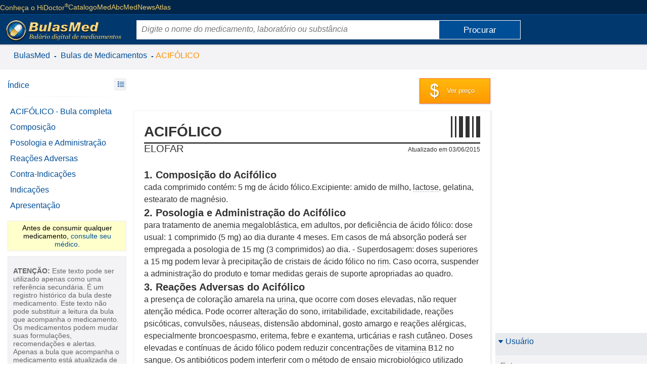

--- FILE ---
content_type: text/html; charset=ISO-8859-1
request_url: https://www.bulas.med.br/p/bulas-de-medicamentos/bula/5627/acifolico.htm
body_size: 16819
content:

<!DOCTYPE html>
<html xmlns="http://www.w3.org/1999/xhtml" class="ptBR res1024 desktop firefox firefox138_0">
<head>
<!--[if lt IE 9]>
<script>
document.createElement('header');
document.createElement('nav');
document.createElement('section');
document.createElement('article');
document.createElement('aside');
document.createElement('footer');
document.createElement('hgroup');
</script>
<![endif]-->


<title>ACIFÓLICO (Ácido Folico) | BulasMed</title>

<meta charset="ISO-8859-1"/>
<link rel="canonical" href="https://www.bulas.med.br/p/bulas-de-medicamentos/bula/5627/acifolico.htm" />
<meta name="keywords" content="ACIFÓLICO, ELOFAR Substancias: ACIDO FOLICO" />
<meta name="description" content="ACIFÓLICO: para que serve, efeitos colaterais, contra-indicações, preço, onde encontrar entre outras informações." />
<meta property="og:description" content="ACIFÓLICO: para que serve, efeitos colaterais, contra-indicações, preço, onde encontrar entre outras informações." />
<meta property="og:title" content="ACIFÓLICO (Ácido Folico) | BulasMed" />
<meta name="viewport" content="width=device-width, initial-scale=1"/>
<meta name="HandheldFriendly" content="true"/>
<meta name="MobileOptimized" content="320"/>
<meta name="twitter:site" content="@BulasMed"><meta name="twitter:creator" content="@BulasMed"><meta property="article:publisher" content="https://www.facebook.com/bulasmed/"/><meta property="og:title" content="title"/><meta property="og:description" content="description"/></meta></meta>
<!-- 5.AppCSS.0 -->
<link href="https://res11.bulas.med.br/v/0.2.71/shres/Blog_Desktop.css?v=0.2.71" rel="stylesheet" type="text/CSS" media="all"/>
<!-- 6.directory -->
<link href="https://res11.bulas.med.br/v/0.2.71/_res/css/bulas.css?v=0.2.71" rel="stylesheet" type="text/CSS" media="all"/>
<!-- 6.AppJS.0 -->
<script src="https://res11.bulas.med.br/v/0.2.71/shres/Blog_Desktop_ptBR.js?v=0.2.71" language="JavaScript" type="text/javascript"></script>
<link REL="SHORTCUT ICON" HREF="https://www.bulas.med.br/bulas.ico" />
<script type="application/ld+json">
{
"@context": "http://schema.org",
"@type": "WebSite",
"url": "https://www.bulas.med.br/",
"potentialAction": {
"@type": "SearchAction",
"target": "https://www.bulas.med.br/?act=search&q={search_term}",
"query-input": "required name=search_term"
}
}
</script>
<script type="text/javascript">
document.app.requestModal = true;
onEventManager.addEvent(window, 'load', function(){loadProfile('https://www.cxpass.net/?C=A&V=[base64]')}, 'last');
</script>
<!-- Cx Tag Manager -->
<script>(function(w,d,s,l,i){
w[l]=w[l]||[];w[l].push({'gtm.start':
new Date().getTime(),event:'gtm.js'});
var k=('; '.concat(d.cookie).split('; dgtm=').length == 2
? '//www.googletagmanager.com/gtm.js' : '/ctm/ctm.pl'),f=d.getElementsByTagName(s)[0],
j=d.createElement(s),dl=l!='dataLayer'?'&l='+l:'';j.async=true;j.src=
k+'?id='+i+dl;f.parentNode.insertBefore(j,f);
})(window,document,'script','dataLayer','GTM-KPRQPN');</script>
<!-- End Cx Tag Manager -->
<script>
var _mtm = window._mtm = window._mtm || [];
_mtm.push({'mtm.startTime': (new Date().getTime()), 'event': 'mtm.Start'});
var d=document, g=d.createElement('script'), s=d.getElementsByTagName('script')[0];
g.async=true; g.src='https://cxwik3.cxpass.net/js/container_URcNvYOl.js'; s.parentNode.insertBefore(g,s);
</script>
<script src="https://www.abc.med.br/dev/blog/commentsfc/api/index.js" type="module"></script>
<style>
div.qframe
{
z-index: 10;
}
div.index_header
{
background-color: transparent !important;
}
</style>
<script type="text/javascript">
window.onscroll = scroll;
function scroll() {
var searchtop = document.getElementsByClassName("search_top")[0];
var header = document.getElementById("cx-page-header");
if(searchtop)
{
//if( window.pageYOffset < (offset(header).top + getElmHeight(header)) ) {
if(isScrolledIntoView(header)) {
searchtop.classList.remove('fixed');
} else {
searchtop.classList.add('fixed');
}
}
var menu = document.getElementById("LeftMenu");
var openmenu = document.getElementById("OpenLeftMenu");
var footer = document.getElementById("PlataformFooter");
var maincontent = document.getElementsByClassName("mainContent")[0];
if(menu) {
if(window.pageYOffset < offset(maincontent).top - 50) {
menu.classList.remove('fixed');
openmenu.classList.remove('fixed');
menu.classList.remove('fixedBottom');
openmenu.classList.remove('fixedBottom');
menu.style.bottom = "auto";
openmenu.style.bottom = "auto";
} else {
menu.classList.add('fixed');
openmenu.classList.add('fixed');
//console.log(parseInt(offset(footer).top) + 40, (parseInt(menu.offsetHeight) + offset(menu).top),parseInt(offset(footer).top) + 80 - (parseInt(menu.offsetHeight) + offset(menu).top));
//if((parseInt(offset(footer).top) + 80) <= (parseInt(menu.offsetHeight) + offset(menu).top)) {
// console.log("maior");
//}
if(footer && isScrolledIntoView(footer)) {
menu.classList.remove('fixed');
openmenu.classList.remove('fixed');
menu.classList.add('fixedBottom');
openmenu.classList.add('fixedBottom');
var Top = window.innerHeight - footer.getBoundingClientRect().top;
if(Top > 0) {
menu.style.bottom = (Top + 20) + "px";
openmenu.style.bottom = (Top + 20) + "px";
}
} else {
menu.classList.add('fixed');
openmenu.classList.add('fixed');
menu.classList.remove('fixedBottom');
openmenu.classList.remove('fixedBottom');
}
//menu.style.top = "auto";
//menu.style.bottom = (window.innerHeight - offset(document.getElementById("PlataformFooter")).top + 40) + "px";
}
}
}
function isScrolledIntoView(el) {
var rect = el.getBoundingClientRect();
var elemTop = rect.top;
var elemBottom = rect.bottom;
return elemTop < window.innerHeight && elemBottom >= 0;
}
</script>
</head>
<body class="ptBR res1024 desktop firefox firefox138_0">

<div id="cx-tip-container">
<div id="cx-tip-down"></div>
<div id="cx-tip-bottom-left">
<div id="cx-tip-bottom-right">
<div id="cx-tip-top-left">
<div id="cx-tip-top-right">
<div id="cx-tip-top">
<div id="cx-tip-bottom">
<div id="cx-tip-left">
<div id="cx-tip-right">
<div id="cx-tip-content">
</div>
<div style="clear:both"></div>
</div>
</div>
</div>
</div>
</div>
</div>
</div>
</div>
<div id="cx-tip-up"></div>
</div>
<div id="cx-tag-container"></div>

<script>cxcct.push('16');adprops.area='p';adprops.md='';adprops.hd='';</script><div id="cxcct_16" class="opened cxcct"></div>
<div id="cx-page-wrapper" class="bulas">
<div id="cx-page-content">
<div id="cx-page-header">

<div class="HeaderWrapper">
<div class="HeaderMenu">
<a title="Conheça o HiDoctor" rel="nofollow" href="/informacao" class="cxhomeexternallink" target="_blank">Conheça o HiDoctor<sup>&reg;</sup></a>
<a title="Os médicos em atuação no país" rel="nofollow" href="https://www.catalogo.med.br" class="cxhomeexternallink" target="_blank">CatalogoMed</a>
<a title="Informações sobre a sua saúde" rel="nofollow" href="https://www.abc.med.br" class="cxhomeexternallink" target="_blank">AbcMed</a>
<a title="Notícias e informações sobre saúde" rel="nofollow" href="https://www.news.med.br" class="cxhomeexternallink" target="_blank">News</a>
<a title="Atlas do corpo humano" rel="nofollow" href="https://www.atlasdocorpohumano.com" class="cxhomeexternallink" target="_blank">Atlas</a>
</div>
</div>
</div>
<div id="cx-page-body">
<div class="cx-element" id="pageShowThread">
<div class="pageMainBodyDefault" id="pageMainBodyDefault">
<script>if(window.screen.width >= 1024) { document.body.className += " res1024"; }</script>
<script>document.app.setSeed({'Type' : 'WForm','Width' : '525','Container' : '300','ID' : 'wformHelpVideo','Seed' : '1','NodeID' : '302','Prefix' : 'elmME_HelpContent0','Height' : '400','Class' : '','Name' : 'WForm'});</script>
<a href="https://www.bulas.med.br/" class="toplk"></a>
<div class="search_top" >
<div class="HeaderWrapper">
<a id="HeaderTitle" href="https://www.bulas.med.br"><img alt="bulas.med.br" title="bulas.med.br - Referências completas de medicamentos" src="https://res11.bulas.med.br/v/0.2.71/_imgs/bulas/bulas-med-br-logo.png" /></a>
<div id="SearchElement">
<form method="get" action="https://www.bulas.med.br/p/bulas-de-medicamentos/bula/5627/" onsubmit="if (this.q.value != '' && this.q.value != 'Digite o nome do medicamento, laborat&oacute;rio ou subst&acirc;ncia') return(validateSearch(this)); else return false;">
<input type="hidden" name="act" value="search" />
<input type="text" name="q" id="sq" class="search_q" maxlength="50"
validate="true" validateEmpty="true" placeholder="Digite o nome do medicamento, laborat&oacute;rio ou subst&acirc;ncia" controlName="Pesquisar" focusEmpty="false" />
<input type="submit" class="submit" value="Procurar" id="btnSearch" />
</form>
</div>
<div class="MobileIcons">
<img alt="Buscar bulas" src="https://res11.bulas.med.br/v/0.2.71/_imgs/bulas/search-32-w.png" onclick="ToggleSearch()" />
<img alt="Índice de tópicos" src="https://res11.bulas.med.br/v/0.2.71/_imgs/bulas/index-32-w.png" onclick="ToggleIndex()" class="MobileShowIndex"/>
</div>

</div>

<div class="clear"></div>
</div>
<table border="0" cellpadding="0" cellspacing="0" width="100%" class="mainTable">
<tr style="width: 100%;">
<td class="mainContent" valign="top">
<script>cxcct.push('1');adprops.area='p';adprops.md='';adprops.hd='';</script><div id="cxcct_1" class="opened cxcct"></div>
<script>cxcct.push('8');adprops.area='p';adprops.md='';adprops.hd='';</script><div id="cxcct_8" class="opened cxcct"></div>

<div class="cx-box-head">

<span class="showThreadHeadFolder82">

<div class="MaxWrapper">
<span typeof="v:Breadcrumb"><a rel="v:url" property="v:title" href="https://www.bulas.med.br/" class="folderPathLink">BulasMed</a></span>
&nbsp;-&nbsp;
<span typeof="v:Breadcrumb"><a rel="v:url" property="v:title" href="https://www.bulas.med.br/p/bulas-de-medicamentos/" class="folderPathLink">Bulas de Medicamentos</a></span>
&nbsp;-&nbsp;<span typeof="v:Breadcrumb"><a rel="v:url" property="v:title" href="#">ACIFÓLICO</a></span></div>

</span>
</div>
<div class="cx-box-body">
<script type="text/javascript">
var requestError = "Erro na requisi&ccedil;&atilde;o";
var XmlHttpError = "Erro na requisi&ccedil;&atilde;o";
var wait = 'Aguarde...';
var send = 'Enviar'
function validateDestinatarios(fieldValue) { //}
var emails = fieldValue.split(/\s*;\s*/);
for(var i = 0; i < emails.length; i++){
if(isEmail(emails[i]) == 0){
if(emails[i] != ''){
return false;
}
}
}
return fieldValue != '' ? true : false;
}
</script>

<a name="5627"></a>
<script>
setTimeout(function() {
InitBulas();
},3000);
</script>
<div id="LeftMenu">
<div id="SummaryHeader">
<span>Índice</span>
<div class="ToggleMenuButton" onClick="ToggleSummary()">
<img onLoad="LoadMenu()" class="right ToggleSummary" src="https://res11.bulas.med.br/v/0.2.71/_imgs/bulas/index-bulas-16.png" />
</div>
<hr class="smoothyRow" />
</div>
<div id="MenuContent">

<ul class="post_summary"><li><a href="#" onClick="scrollToAnchor(document.body, '', 1000, -1)" >ACIFÓLICO - Bula completa</a></li>
<li><a href="#composicao" onClick="scrollToAnchor(document.body, 'composicao', 1000, 0)" >Composi&ccedil;&atilde;o</a></li>
<li><a href="#posologia_e_administracao" onClick="scrollToAnchor(document.body, 'posologia_e_administracao', 1000, 1)" >Posologia e Administra&ccedil;&atilde;o</a></li>
<li><a href="#reacoes_adversas" onClick="scrollToAnchor(document.body, 'reacoes_adversas', 1000, 2)" >Rea&ccedil;&otilde;es Adversas</a></li>
<li><a href="#contra_indicacoes" onClick="scrollToAnchor(document.body, 'contra_indicacoes', 1000, 3)" >Contra-Indica&ccedil;&otilde;es</a></li>
<li><a href="#indicacoes" onClick="scrollToAnchor(document.body, 'indicacoes', 1000, 4)" >Indica&ccedil;&otilde;es</a></li>
<li><a href="#apresentacao" onClick="scrollToAnchor(document.body, 'apresentacao', 1000, 5)" >Apresenta&ccedil;&atilde;o</a></li>
</ul>

<div class="flags"><!-- &nbsp; --><!-- &nbsp; --><div class="cxc_box" style="display: block; margin: 15px 0 0px 0; text-align: center; padding: 5px;">Antes de consumir qualquer medicamento, <a rel="nofollow" href="http://www.catalogo.med.br" target="_blank">consulte seu m&eacute;dico<span class="print"> (http://www.catalogo.med.br)</span></a>.</div><!-- &nbsp; --></div>


<div id="disclaim" class="warn bulasdisclaim">
<strong>ATENÇÃO:</strong> Este texto pode ser utilizado apenas como uma referência secundária. É um registro histórico da bula deste medicamento. Este texto não pode substituir a leitura da bula que acompanha o medicamento. Os medicamentos podem mudar suas formulações, recomendações e alertas. Apenas a bula que acompanha o medicamento está atualizada de acordo com a versão do medicamento comercializada. Leia o <a href="/bula/65092/read.pl?C=A&V=66506F737449443D3130353339266163743D73686F7752656164436F6D6D656E7473" target="_blank">aviso completo</a> antes de ler este texto.
</div>
</div>
</div>
<div class="postContent postFull post5627 folder82 tphtml LeftMenuContent opened" id="post5627"
itemid="https://www.bulas.med.br/p/bulas-de-medicamentos/bula/5627/acifolico.htm"
itemscope="" itemtype="http://schema.org/Drug" 
>

<div id="OpenLeftMenu">
<div class="ToggleMenuButton" onClick="ToggleSummary()">
<img class="right ToggleSummary" src="https://res11.bulas.med.br/v/0.2.71/_imgs/bulas/index-bulas-16.png" />
</div>
</div>




<div class="newPrice">
<!--a class="buttonOrange" title="Drogarias onde posso encontrar acifolico" rel="nofollow" href="http://www.bulas.med.br/d/onde-encontrar/acifÓlico+0FAB02" target="_blank" style="padding: 9px 10px; width: 190px;"><div id="drogariasmed-img"></div><span id="drogariasmed-label">Ver drogarias que têm esse medicamento</span></a-->

<a title="Ver preço de acifolico" rel="nofollow" href="http://www.medicamentos.med.br/?Description=acifolico&Global=1" target="_blank" class="buttonOrange" style="padding: 8px 13px;width: 140px;"><div id="precomedicamento-img"></div><span id="precomedicamento-label">Ver preço</span></a>


</div>




<div id="txtContent5627" class="content">

<div class="header2">

<img class="right printMark" src="https://res11.bulas.med.br/v/0.2.71/_imgs/bulas/print-mark.png" />

<h1 class="pHeader" itemprop="name">ACIFÓLICO</h1>
<div class="lab"><h3 itemprop="manufacturer" style="margin: 0px; color: #004e96;">ELOFAR</h3></div>
<div class="date">Atualizado em 03/06/2015</div>
</div>

<article itemprop="articleBody">
<p><a name="composicao"></a><h3>Composi&ccedil;&atilde;o do Acif&oacute;lico</h3>cada comprimido cont&eacute;m: 5 mg de &aacute;cido f&oacute;lico.Excipiente: amido de milho, <span tip="" tipWidth="450" class="postTip word_cnt_3611047_13" style="font-size: inherit; font-family: inherit;">lactose</span><sup class="tip" onclick="document.location.hash='#tooltip_lactose'; return false;">1</sup>, gelatina, estearato de magn&eacute;sio. <a name="posologia_e_administracao"></a><h3>Posologia e Administra&ccedil;&atilde;o do Acif&oacute;lico</h3>para tratamento de <span tip="" tipWidth="450" class="postTip word_cnt_3611047_1" style="font-size: inherit; font-family: inherit;">anemia megalobl&aacute;stica</span><sup class="tip" onclick="document.location.hash='#tooltip_anemia_megaloblastica'; return false;">2</sup>, em adultos, por defici&ecirc;ncia de &aacute;cido f&oacute;lico: dose usual: 1 comprimido (5 mg) ao dia durante 4 meses. Em casos de m&aacute; absor&ccedil;&atilde;o poder&aacute; ser empregada a posologia de 15 mg (3 comprimidos) ao dia. - Superdosagem: doses superiores a 15 mg podem levar &agrave; precipita&ccedil;&atilde;o de cristais de &aacute;cido f&oacute;lico no <span tip="" tipWidth="450" class="postTip word_cnt_3611047_21" style="font-size: inherit; font-family: inherit;">rim</span><sup class="tip" onclick="document.location.hash='#tooltip_rim'; return false;">3</sup>. Caso ocorra, suspender a administra&ccedil;&atilde;o do produto e tomar medidas gerais de suporte apropriadas ao quadro. <br><a name="reacoes_adversas"></a><h3>Rea&ccedil;&otilde;es Adversas do Acif&oacute;lico</h3>a presen&ccedil;a de colora&ccedil;&atilde;o amarela na <span tip="" tipWidth="450" class="postTip word_cnt_3611047_18" style="font-size: inherit; font-family: inherit;">urina</span><sup class="tip" onclick="document.location.hash='#tooltip_urina'; return false;">4</sup>, que ocorre com doses elevadas, n&atilde;o requer aten&ccedil;&atilde;o m&eacute;dica. Pode ocorrer altera&ccedil;&atilde;o do sono, irritabilidade, excitabilidade, rea&ccedil;&otilde;es psic&oacute;ticas, convuls&otilde;es, <span tip="" tipWidth="450" class="postTip word_cnt_3611047_14" style="font-size: inherit; font-family: inherit;">n&aacute;useas</span><sup class="tip" onclick="document.location.hash='#tooltip_nauseas'; return false;">5</sup>, distens&atilde;o abdominal, gosto amargo e rea&ccedil;&otilde;es al&eacute;rgicas, especialmente <span tip="" tipWidth="450" class="postTip word_cnt_3611047_5" style="font-size: inherit; font-family: inherit;">broncoespasmo</span><sup class="tip" onclick="document.location.hash='#tooltip_broncoespasmo'; return false;">6</sup>, <span tip="" tipWidth="450" class="postTip word_cnt_3611047_15" style="font-size: inherit; font-family: inherit;">eritema</span><sup class="tip" onclick="document.location.hash='#tooltip_eritema'; return false;">7</sup>, <span tip="" tipWidth="450" class="postTip word_cnt_3611047_17" style="font-size: inherit; font-family: inherit;">febre</span><sup class="tip" onclick="document.location.hash='#tooltip_febre'; return false;">8</sup> e <span tip="" tipWidth="450" class="postTip word_cnt_3611047_11" style="font-size: inherit; font-family: inherit;">exantema</span><sup class="tip" onclick="document.location.hash='#tooltip_exantema'; return false;">9</sup>, urtic&aacute;rias e <span tip="" tipWidth="450" class="postTip word_cnt_3611047_20" style="font-size: inherit; font-family: inherit;">rash</span><sup class="tip" onclick="document.location.hash='#tooltip_rash'; return false;">10</sup> <span tip="" tipWidth="450" class="postTip word_cnt_3611047_12" style="font-size: inherit; font-family: inherit;">cut&acirc;neo</span><sup class="tip" onclick="document.location.hash='#tooltip_cutaneo'; return false;">11</sup>. Doses elevadas e cont&iacute;nuas de &aacute;cido f&oacute;lico podem reduzir concentra&ccedil;&otilde;es de <span tip="" tipWidth="450" class="postTip word_cnt_3611047_10" style="font-size: inherit; font-family: inherit;">vitamina</span><sup class="tip" onclick="document.location.hash='#tooltip_vitamina'; return false;">12</sup> B12 no <span tip="" tipWidth="450" class="postTip word_cnt_3611047_16" style="font-size: inherit; font-family: inherit;">sangue</span><sup class="tip" onclick="document.location.hash='#tooltip_sangue'; return false;">13</sup>. Os antibi&oacute;ticos podem interferir com o m&eacute;todo de ensaio <span tip="" tipWidth="450" class="postTip word_cnt_3611047_4" style="font-size: inherit; font-family: inherit;">microbiol&oacute;gico</span><sup class="tip" onclick="document.location.hash='#tooltip_microbiologico'; return false;">14</sup> utilizado para determinar as concentra&ccedil;&otilde;es de &aacute;cido f&oacute;lico no <span tip="" tipWidth="450" class="postTip word_cnt_3611047_19" style="font-size: inherit; font-family: inherit;">soro</span><sup class="tip" onclick="document.location.hash='#tooltip_soro'; return false;">15</sup> e em <span tip="" tipWidth="450" class="postTip word_cnt_3611047_2" style="font-size: inherit; font-family: inherit;">eritr&oacute;citos</span><sup class="tip" onclick="document.location.hash='#tooltip_eritrocitos'; return false;">16</sup>, produzindo resultados falsamente b&aacute;sicos. <a name="contra_indicacoes"></a><h3>Contra-Indica&ccedil;&otilde;es do Acif&oacute;lico</h3>Acif&oacute;lico n&atilde;o deve ser administrado at&eacute; que se tenha descartado o <span tip="" tipWidth="450" class="postTip word_cnt_3611047_8" style="font-size: inherit; font-family: inherit;">diagn&oacute;stico</span><sup class="tip" onclick="document.location.hash='#tooltip_diagnostico'; return false;">17</sup> da <span tip="" tipWidth="450" class="postTip word_cnt_3611047_3" style="font-size: inherit; font-family: inherit;">anemia perniciosa</span><sup class="tip" onclick="document.location.hash='#tooltip_anemia_perniciosa'; return false;">18</sup>, j&aacute; que corrige as manifesta&ccedil;&otilde;es hematol&oacute;gicas e mascara a <span tip="" tipWidth="450" class="postTip word_cnt_3611047_3" style="font-size: inherit; font-family: inherit;">anemia perniciosa</span><sup class="tip" onclick="document.location.hash='#tooltip_anemia_perniciosa'; return false;">18</sup>, possibilitando a evolu&ccedil;&atilde;o irrevers&iacute;vel de danos neurol&oacute;gicos. Hipersensibilidade a qualquer um dos componentes da formula&ccedil;&atilde;o. - Advert&ecirc;ncias: a defici&ecirc;ncia do &aacute;cido f&oacute;lico n&atilde;o se produz em indiv&iacute;duos sadios que recebam uma dieta equilibrada e suficiente. A ingest&atilde;o de uma dieta inadequada normalmente d&aacute; lugar &agrave; defici&ecirc;ncia m&uacute;ltipla. Sempre que poss&iacute;vel, &eacute; prefer&iacute;vel melhorar a dieta do que suplement&aacute;-la com vitaminas. N&atilde;o se recomenda o &aacute;cido f&oacute;lico no tratamento da <span tip="" tipWidth="450" class="postTip word_cnt_3611047_3" style="font-size: inherit; font-family: inherit;">anemia perniciosa</span><sup class="tip" onclick="document.location.hash='#tooltip_anemia_perniciosa'; return false;">18</sup>, nem de outras anemias megalobl&aacute;sticas secund&aacute;rias a uma defici&ecirc;ncia de <span tip="" tipWidth="450" class="postTip word_cnt_3611047_10" style="font-size: inherit; font-family: inherit;">vitamina</span><sup class="tip" onclick="document.location.hash='#tooltip_vitamina'; return false;">12</sup> B12, pois pode produzir uma remiss&atilde;o hematol&oacute;gica, sem interferir sobre as manifesta&ccedil;&otilde;es neurol&oacute;gicas que continuam evoluindo. Metrotexato, pirimetamina, triantereno, trimetoprima, atuam como antagonistas do folato pela inibi&ccedil;&atilde;o da diidrofolato redutase: esse antagonismo &eacute; mais significativo com doses elevadas, e ou, uso prolongado. Nos pacientes em que se administra esses medicamentos, deve-se utilizar folinato de c&aacute;lcio em lugar do &aacute;cido f&oacute;lico. - Intera&ccedil;&otilde;es medicamentosas: as necessidades de folatos podem aumentar em raz&atilde;o do uso prolongado de corticoster&oacute;ides, <span tip="" tipWidth="450" class="postTip word_cnt_3611047_7" style="font-size: inherit; font-family: inherit;">analg&eacute;sicos</span><sup class="tip" onclick="document.location.hash='#tooltip_analgesicos'; return false;">19</sup>, anticonvulsivos, estr&oacute;genos, anticoncepcionais orais e salazosulfapiridina. O &aacute;cido f&oacute;lico em grandes quantidades pode bloquear o efeito antiepil&eacute;ptico do fenobarbital, da fenito&iacute;na e de primidona, al&eacute;m de aumentar a freq&uuml;&ecirc;ncia de convuls&otilde;es em crian&ccedil;as sens&iacute;veis. A reposi&ccedil;&atilde;o de &aacute;cido f&oacute;lico em pacientes folato-deficientes recebendo fenito&iacute;na, pode aumentar o <span tip="" tipWidth="450" class="postTip word_cnt_3611047_6" style="font-size: inherit; font-family: inherit;">metabolismo</span><sup class="tip" onclick="document.location.hash='#tooltip_metabolismo'; return false;">20</sup> da fenito&iacute;na, resultando em um acr&eacute;scimo nas concentra&ccedil;&otilde;es de fenito&iacute;na s&eacute;rica. O uso simult&acirc;neo com &aacute;cido f&oacute;lico pode diminuir os efeitos dos anticonvulsivos do grupo hidanto&iacute;na. Interage, ainda, com <span tip="" tipWidth="450" class="postTip word_cnt_3611047_9" style="font-size: inherit; font-family: inherit;">anti&aacute;cidos</span><sup class="tip" onclick="document.location.hash='#tooltip_antiacidos'; return false;">21</sup>, antibi&oacute;ticos, colestiramina, metrotexato, sulfonamidas e suplementos de zinco. <br><a name="indicacoes"></a><h3>Indica&ccedil;&otilde;es do Acif&oacute;lico</h3>preven&ccedil;&atilde;o e tratamento dos estados de car&ecirc;ncia do &aacute;cido f&oacute;lico. <a name="apresentacao"></a><h3>Apresenta&ccedil;&atilde;o do Acif&oacute;lico</h3>caixa com 20 comprimidos. </p>
<p><br></p>

</article>

<style>
#HideLabHeader{color: #004e96 !important;cursor:pointer;}
#HideLabContent{display:none;}
</style>
<div class="LabContainer">
<!-- <h3 id="HideLabHeader" onclick="showLab()">Ver informações do laboratório</h3> -->
<div id="HideLabContent">

<div class="flags" style="clear: both;">
<p><h3>ACIFÓLICO - Laboratório</h3></p>
<p>ELOFAR
<br />RUA TEREZA CRISTINA, 67
<br />FLORIANOPOLIS/SC
- CEP: 88070790
<br />Tel: (048 )248-1344
<br />Fax: (048 )244-1099
</p>
<div class="cxc_box" style="display: block; margin: 15px 0 15px 0; text-align: center; padding: 5px;">Antes de consumir qualquer medicamento, <a rel="nofollow" href="http://www.catalogo.med.br" target="_blank">consulte seu m&eacute;dico<span class="print"> (http://www.catalogo.med.br)</span></a>.</div>
</div>
</div>
</div>
<script>
function showLab(){var labC = document.getElementById("HideLabContent");if(labC.style.display != 'block'){labC.style.display = 'block'}else{labC.style.display = 'none'}}
FixSummaryEllipsis();
</script>


<img class="right printMark" src="https://res11.bulas.med.br/v/0.2.71/_imgs/bulas/print-mark.png" />
<div style="clear: both;"></div>

</div>
<script>cxcct.push('17');adprops.area='p';adprops.md='';adprops.hd='';</script><div id="cxcct_17" class="opened cxcct"></div>


<div class="share">
<div class="right">

<div class="comment btn">
<a href="javascript:void(0);" onclick="getOpenComment(); return false;" title="Enviar críticas/sugestões" rel="nofollow"><span class="i"></span><span class="t">Enviar críticas/sugestões</span></a>
</div>


<div class="print btn">
<a href="javascript:windowPrint('https://www.bulas.med.br/?C=A&V=66506F737449443D35363237266163743D7072696E74');" title="Imprimir" rel="nofollow"><span class="i"></span><span class="t">Imprimir</span></a>
</div>


<div class="subscribe btn">
<a href="https://www.bulas.med.br/?C=A&V=[base64]" title="Receber por email" rel="nofollow"><span class="i"></span><span class="t">Cadastrar</span></a>
</div>


<div class="sd btn">
<a href="javascript:void(0);" onclick="getOpenSend(); return false;" title="Enviar para um amigo"><span class="i"></span><span class="t">Enviar para um amigo</span></a>
</div>
</div>
<div class="clear"></div>
</div>
<script type="text/javascript">
onEventManager.addEvent(window,'load',function() {
window.___gcfg = {lang: 'pt-BR'};
(function() {
var po = document.createElement('script'); po.type = 'text/javascript'; po.async = true;
po.src = 'https://apis.google.com/js/plusone.js';
var s = document.getElementsByTagName('script')[0];
s.parentNode.insertBefore(po, s);
})();
},'last');
</script>

<div class="navButtons">

<span class="previous">
<a href="https://www.bulas.med.br/p/bulas-de-medicamentos/bula/87862/acido-zoledronico-injetavel-4-mg.htm" class="ico" %Props% title="Anterior: Ácido Zoledrônico (Injetável 4 mg)"></a>
<a href="https://www.bulas.med.br/p/bulas-de-medicamentos/bula/87862/acido-zoledronico-injetavel-4-mg.htm" class="lbl" %Props% title="Anterior: Ácido Zoledrônico (Injetável 4 mg)">Anterior</a>
</span>




<span class="index">
<a href="https://www.bulas.med.br/p/bulas-de-medicamentos/" class="ico" %Props% title="Ir para lista de artigos"></a>
<a href="https://www.bulas.med.br/p/bulas-de-medicamentos/" class="lbl" %Props% title="Ir para lista de artigos">Artigos</a>
</span>


<span class="next">
<a href="https://www.bulas.med.br/p/bulas-de-medicamentos/bula/7678/acinic.htm" class="ico" %Props% title="Próximo: ACINIC"></a>
<a href="https://www.bulas.med.br/p/bulas-de-medicamentos/bula/7678/acinic.htm" class="lbl" %Props% title="Próximo: ACINIC">Pr&oacute;ximo</a>
</span>


</div>
<div class="footer">

<div class="rightFooter">
<a href="https://www.bulas.med.br/?C=A&V=[base64]" target="">Editar</a> - 
<a href="javascript:void(0);" onclick="if(confirm('Deseja realmente remover este post?')) document.app.request({'act': 'removePost','fPostID':'5627','backUrl':'https://www.bulas.med.br/p/bulas-de-medicamentos/bula/5627/?C=A&V=66466F6C64657249443D3832'}); return false;">Remover</a> - 
<a href="javascript:if(getElm('divSendFriend'))void(getElm('divSendFriend').style.display='none');if(getElm('divQuickReply'))void(getElm('divQuickReply').style.display='none');if(getElm('divQuickReply'))void(getElm('divQuickReply').style.display='');document.getElementById('divQuickReply').getElementsByTagName('strong')[0].innerText = 'Solicitar corre&ccedil;&atilde;o/atualiza&ccedil;&atilde;o';document.getElementById('divQuickReply').getElementsByTagName('tr')[5].style.display = 'none';try{document.formRequestCorrection.fContent.focus();}catch(e){}" target="">Solicitar corre&ccedil;&atilde;o/atualiza&ccedil;&atilde;o</a></div>
<br style="clear: both;" />
</div>







<div class="tooltip_frame">
<h4>Complementos</h4>
<div class="post_tip_frame" id="cnt_3611047">
<a name="tooltip_lactose"></a>
<div class="tip_frame" id="tip_cnt_3611047_lactose">
<div class="tooltip">


<div class="def"><sup class="tip">1 </sup><strong>Lactose:</strong> Tipo de glic&iacute;dio que possui liga&ccedil;&atilde;o glicos&iacute;dica. &Eacute; o a&ccedil;&uacute;car encontrado no leite e seus derivados. A lactose &eacute; formada por dois carboidratos menores, chamados monossacar&iacute;deos, a glicose e a galactose, sendo, portanto, um dissacar&iacute;deo. </div>

<div style="clear: both;"></div>
</div>
</div>
<a name="tooltip_anemia_megaloblastica"></a>
<div class="tip_frame" id="tip_cnt_3611047_anemia_megaloblastica">
<div class="tooltip">


<div class="def"><sup class="tip">2 </sup><strong>Anemia megalobl&aacute;stica:</strong> &Eacute; uma doen&ccedil;a na qual a medula &oacute;ssea produz hem&aacute;cias gigantes e imaturas. Esse dist&uacute;rbio &eacute; provocado pela car&ecirc;ncia de vitamina B12 ou de &aacute;cido f&oacute;lico no organismo. Uma vez que esses fatores s&atilde;o importantes para a s&iacute;ntese de DNA e respons&aacute;veis pela eritropoiese, a sua falta causa um defeito na s&iacute;ntese de DNA, levando ao desequil&iacute;brio no crescimento e divis&atilde;o celular.</div>

<div style="clear: both;"></div>
</div>
</div>
<a name="tooltip_rim"></a>
<div class="tip_frame" id="tip_cnt_3611047_rim">
<div class="tooltip">
<div class="thumb"><a href="http://www.atlasdocorpohumano.com/p/imagem/rim" target="_blank" title="Rim"><div style="background-image:url(https://atlas.cxpass.net/?act=printThumbImage&desk=2&image=1307);width:128px;height:128px;" border="0" alt="Rim" title="Rim"></div></a><br><a href="http://www.atlasdocorpohumano.com/p/imagem/rim" target="_blank">Ampliar</a> <a href="http://www.atlasdocorpohumano.com/p/imagem/rim" target="_blank" title="Ampliar"><img src="https://res11.bulas.med.br/v/0.2.71/_imgs/blank.png" class="imgzoom" width="16" height="16" border="0" title="Ampliar" alt="Ampliar" /></a></div>

<div class="def"><sup class="tip">3 </sup><strong>Rim:</strong> Os rins s&atilde;o &oacute;rg&atilde;os em forma de feij&atilde;o que filtram o sangue e formam a urina. Os rins s&atilde;o localizados na regi&atilde;o posterior do abd&ocirc;men, um de cada lado da coluna vertebral.</div>

<div style="clear: both;"></div>
</div>
</div>
<a name="tooltip_urina"></a>
<div class="tip_frame" id="tip_cnt_3611047_urina">
<div class="tooltip">


<div class="def"><sup class="tip">4 </sup><strong>Urina:</strong> Res&iacute;duo l&iacute;quido produzido pela filtra&ccedil;&atilde;o renal no organismo, estocado na bexiga e expelido pelo ato de urinar.</div>

<div style="clear: both;"></div>
</div>
</div>
<a name="tooltip_nauseas"></a>
<div class="tip_frame" id="tip_cnt_3611047_nauseas">
<div class="tooltip">


<div class="def"><sup class="tip">5 </sup><strong>N&aacute;useas:</strong> Vontade de vomitar. Forma parte do mecanismo complexo do v&ocirc;mito e pode ser acompanhada de sudorese, sialorr&eacute;ia &#40;saliva&ccedil;&atilde;o excessiva&#41;, vertigem, etc .</div>

<div style="clear: both;"></div>
</div>
</div>
<a name="tooltip_broncoespasmo"></a>
<div class="tip_frame" id="tip_cnt_3611047_broncoespasmo">
<div class="tooltip">


<div class="def"><sup class="tip">6 </sup><strong>Broncoespasmo:</strong> Contra&ccedil;&atilde;o do m&uacute;sculo liso bronquial, capaz de produzir estreitamento das vias a&eacute;reas, manifestado por sibilos no t&oacute;rax e falta de ar. &Eacute; uma contra&ccedil;&atilde;o vista com freq&uuml;&ecirc;ncia na asma.</div>

<div style="clear: both;"></div>
</div>
</div>
<a name="tooltip_eritema"></a>
<div class="tip_frame" id="tip_cnt_3611047_eritema">
<div class="tooltip">


<div class="def"><sup class="tip">7 </sup><strong>Eritema:</strong> Vermelhid&atilde;o da pele, difusa ou salpicada, que desaparece &agrave; press&atilde;o.</div>

<div style="clear: both;"></div>
</div>
</div>
<a name="tooltip_febre"></a>
<div class="tip_frame" id="tip_cnt_3611047_febre">
<div class="tooltip">


<div class="def"><sup class="tip">8 </sup><strong>Febre:</strong> &Eacute; a eleva&ccedil;&atilde;o da temperatura do corpo acima dos valores normais para o indiv&iacute;duo. S&atilde;o aceitos como valores de refer&ecirc;ncia indicativos de febre: temperatura axilar ou oral acima de 37,5°C e temperatura retal acima de 38°C. A febre &eacute; uma rea&ccedil;&atilde;o do corpo contra pat&oacute;genos.</div>

<div style="clear: both;"></div>
</div>
</div>
<a name="tooltip_exantema"></a>
<div class="tip_frame" id="tip_cnt_3611047_exantema">
<div class="tooltip">


<div class="def"><sup class="tip">9 </sup><strong>Exantema:</strong> Altera&ccedil;&atilde;o difusa da colora&ccedil;&atilde;o cut&acirc;nea, caracterizada por eritema, com eleva&ccedil;&atilde;o das camadas mais superficiais da pele &#40;p&aacute;pulas&#41;, ves&iacute;culas, etc. Pode ser produzido por uma infec&ccedil;&atilde;o geralmente viral &#40;rub&eacute;ola, varicela, sarampo&#41;, por alergias a medicamentos, etc. </div>

<div style="clear: both;"></div>
</div>
</div>
<a name="tooltip_rash"></a>
<div class="tip_frame" id="tip_cnt_3611047_rash">
<div class="tooltip">


<div class="def"><sup class="tip">10 </sup><strong>Rash:</strong> Colora&ccedil;&atilde;o avermelhada da pele como conseq&uuml;&ecirc;ncia de uma rea&ccedil;&atilde;o al&eacute;rgica ou infec&ccedil;&atilde;o.</div>

<div style="clear: both;"></div>
</div>
</div>
<a name="tooltip_cutaneo"></a>
<div class="tip_frame" id="tip_cnt_3611047_cutaneo">
<div class="tooltip">


<div class="def"><sup class="tip">11 </sup><strong>Cut&acirc;neo:</strong> Que diz respeito &agrave; pele, &agrave; c&uacute;tis.</div>

<div style="clear: both;"></div>
</div>
</div>
<a name="tooltip_vitamina"></a>
<div class="tip_frame" id="tip_cnt_3611047_vitamina">
<div class="tooltip">


<div class="def"><sup class="tip">12 </sup><strong>Vitamina:</strong> Compostos presentes em pequenas quantidades nos diversos alimentos e nutrientes e que s&atilde;o indispens&aacute;veis para o desenvolvimento dos processos biol&oacute;gicos normais.</div>

<div style="clear: both;"></div>
</div>
</div>
<a name="tooltip_sangue"></a>
<div class="tip_frame" id="tip_cnt_3611047_sangue">
<div class="tooltip">
<div class="thumb"><a href="http://www.atlasdocorpohumano.com/p/imagem/sangue" target="_blank" title="Sangue"><div style="background-image:url(https://atlas.cxpass.net/?act=printThumbImage&desk=2&image=302);width:128px;height:128px;" border="0" alt="Sangue" title="Sangue"></div></a><br><a href="http://www.atlasdocorpohumano.com/p/imagem/sangue" target="_blank">Ampliar</a> <a href="http://www.atlasdocorpohumano.com/p/imagem/sangue" target="_blank" title="Ampliar"><img src="https://res11.bulas.med.br/v/0.2.71/_imgs/blank.png" class="imgzoom" width="16" height="16" border="0" title="Ampliar" alt="Ampliar" /></a></div>

<div class="def"><sup class="tip">13 </sup><strong>Sangue:</strong> O sangue &eacute; uma subst&acirc;ncia l&iacute;quida que circula pelas art&eacute;rias e veias do organismo. Em um adulto sadio, cerca de 45% do volume de seu sangue &eacute; composto por c&eacute;lulas &#40;a maioria gl&oacute;bulos vermelhos, gl&oacute;bulos brancos e plaquetas&#41;. O sangue &eacute; vermelho brilhante, quando oxigenado nos pulm&otilde;es &#40;nos alv&eacute;olos pulmonares&#41;. Ele adquire uma tonalidade mais azulada, quando perde seu oxig&ecirc;nio, atrav&eacute;s das veias e dos pequenos vasos denominados capilares.</div>

<div style="clear: both;"></div>
</div>
</div>
<a name="tooltip_microbiologico"></a>
<div class="tip_frame" id="tip_cnt_3611047_microbiologico">
<div class="tooltip">


<div class="def"><sup class="tip">14 </sup><strong>Microbiol&oacute;gico:</strong> Referente &agrave; microbiologia, ou seja, &agrave; especialidade biom&eacute;dica que estuda os microrganismos patog&ecirc;nicos, respons&aacute;veis pelas doen&ccedil;as infecciosas, englobando a bacteriologia &#40;bact&eacute;rias&#41;, virologia &#40;v&iacute;rus&#41; e micologia &#40;fungos&#41;. </div>

<div style="clear: both;"></div>
</div>
</div>
<a name="tooltip_soro"></a>
<div class="tip_frame" id="tip_cnt_3611047_soro">
<div class="tooltip">


<div class="def"><sup class="tip">15 </sup><strong>Soro:</strong> Chama-se assim qualquer l&iacute;quido de caracter&iacute;sticas cristalinas e incolor.</div>

<div style="clear: both;"></div>
</div>
</div>
<a name="tooltip_eritrocitos"></a>
<div class="tip_frame" id="tip_cnt_3611047_eritrocitos">
<div class="tooltip">
<div class="thumb"><a href="http://atlas.centralx.com.br/p/anatomia/eritrocitos" target="_blank" title="Eritr&oacute;citos"><div style="background-image:url(/fmfiles/index.asp/thumb::places::/cxatlas/Eritrocitos.jpg);width:128px;height:128px;" border="0" alt="Eritr&oacute;citos" title="Eritr&oacute;citos"></div></a><br><a href="http://atlas.centralx.com.br/p/anatomia/eritrocitos" target="_blank">Ampliar</a> <a href="http://atlas.centralx.com.br/p/anatomia/eritrocitos" target="_blank" title="Ampliar"><img src="https://res11.bulas.med.br/v/0.2.71/_imgs/blank.png" class="imgzoom" width="16" height="16" border="0" title="Ampliar" alt="Ampliar" /></a></div>

<div class="def"><sup class="tip">16 </sup><strong>Eritr&oacute;citos:</strong> C&eacute;lulas vermelhas do sangue. Os eritr&oacute;citos maduros s&atilde;o anucleados, t&ecirc;m forma de disco bic&ocirc;ncavo e cont&ecirc;m HEMOGLOBINA, cuja fun&ccedil;&atilde;o &eacute; transportar OXIG&Ecirc;NIO. Sin&ocirc;nimos: Corp&uacute;sculos Sangu&iacute;neos Vermelhos; Corp&uacute;sculos Vermelhos Sangu&iacute;neos; Corp&uacute;sculos Vermelhos do Sangue; Gl&oacute;bulos Vermelhos; Hem&aacute;cias </div>

<div style="clear: both;"></div>
</div>
</div>
<a name="tooltip_diagnostico"></a>
<div class="tip_frame" id="tip_cnt_3611047_diagnostico">
<div class="tooltip">


<div class="def"><sup class="tip">17 </sup><strong>Diagn&oacute;stico:</strong> Determina&ccedil;&atilde;o de uma doen&ccedil;a a partir dos seus sinais e sintomas.</div>

<div style="clear: both;"></div>
</div>
</div>
<a name="tooltip_anemia_perniciosa"></a>
<div class="tip_frame" id="tip_cnt_3611047_anemia_perniciosa">
<div class="tooltip">


<div class="def"><sup class="tip">18 </sup><strong>Anemia Perniciosa:</strong> Doen&ccedil;a causada pela incapacidade do organismo absorver a vitamina B12. Mais corretamente, ela se refere a uma doen&ccedil;a autoimune que resulta na perda da fun&ccedil;&atilde;o das c&eacute;lulas g&aacute;stricas parietais, que secretam &aacute;cido clor&iacute;drico para acidificar o est&ocirc;mago e o fator intr&iacute;nseco g&aacute;strico que facilita a absor&ccedil;&atilde;o da vitamina B12.</div>

<div style="clear: both;"></div>
</div>
</div>
<a name="tooltip_analgesicos"></a>
<div class="tip_frame" id="tip_cnt_3611047_analgesicos">
<div class="tooltip">


<div class="def"><sup class="tip">19 </sup><strong>Analg&eacute;sicos:</strong> Grupo de medicamentos usados para aliviar a dor. As drogas analg&eacute;sicas incluem os antiinflamat&oacute;rios n&atilde;o-ester&oacute;ides &#40;AINE&#41;, tais como os salicilatos, drogas narc&oacute;ticas como a morfina e drogas sint&eacute;ticas com propriedades narc&oacute;ticas, como o tramadol.</div>

<div style="clear: both;"></div>
</div>
</div>
<a name="tooltip_metabolismo"></a>
<div class="tip_frame" id="tip_cnt_3611047_metabolismo">
<div class="tooltip">


<div class="def"><sup class="tip">20 </sup><strong>Metabolismo:</strong> &Eacute; o conjunto de transforma&ccedil;&otilde;es que as subst&acirc;ncias qu&iacute;micas sofrem no interior dos organismos vivos. S&atilde;o essas rea&ccedil;&otilde;es que permitem a uma c&eacute;lula ou um sistema transformar os alimentos em energia, que ser&aacute; ultilizada pelas c&eacute;lulas para que as mesmas se multipliquem, cres&ccedil;am e movimentem-se. O metabolismo divide-se em duas etapas: catabolismo e anabolismo.</div>

<div style="clear: both;"></div>
</div>
</div>
<a name="tooltip_antiacidos"></a>
<div class="tip_frame" id="tip_cnt_3611047_antiacidos">
<div class="tooltip">


<div class="def"><sup class="tip">21 </sup><strong>Anti&aacute;cidos:</strong> &Eacute; uma subst&acirc;ncia que neutraliza o excesso de &aacute;cido, contrariando o seu efeito. &Eacute; uma base que aumenta os valores de pH de uma solu&ccedil;&atilde;o &aacute;cida.</div>

<div style="clear: both;"></div>
</div>
</div>
</div>
<script>onEventManager.addEvent(window, 'load', function() { __loadTips([{'class':'word_cnt_3611047_1','id':'tip_cnt_3611047_anemia_megaloblastica'},{'class':'word_cnt_3611047_2','id':'tip_cnt_3611047_eritrocitos'},{'class':'word_cnt_3611047_3','id':'tip_cnt_3611047_anemia_perniciosa'},{'class':'word_cnt_3611047_4','id':'tip_cnt_3611047_microbiologico'},{'class':'word_cnt_3611047_5','id':'tip_cnt_3611047_broncoespasmo'},{'class':'word_cnt_3611047_6','id':'tip_cnt_3611047_metabolismo'},{'class':'word_cnt_3611047_7','id':'tip_cnt_3611047_analgesicos'},{'class':'word_cnt_3611047_8','id':'tip_cnt_3611047_diagnostico'},{'class':'word_cnt_3611047_9','id':'tip_cnt_3611047_antiacidos'},{'class':'word_cnt_3611047_10','id':'tip_cnt_3611047_vitamina'},{'class':'word_cnt_3611047_11','id':'tip_cnt_3611047_exantema'},{'class':'word_cnt_3611047_12','id':'tip_cnt_3611047_cutaneo'},{'class':'word_cnt_3611047_13','id':'tip_cnt_3611047_lactose'},{'class':'word_cnt_3611047_14','id':'tip_cnt_3611047_nauseas'},{'class':'word_cnt_3611047_15','id':'tip_cnt_3611047_eritema'},{'class':'word_cnt_3611047_16','id':'tip_cnt_3611047_sangue'},{'class':'word_cnt_3611047_17','id':'tip_cnt_3611047_febre'},{'class':'word_cnt_3611047_18','id':'tip_cnt_3611047_urina'},{'class':'word_cnt_3611047_19','id':'tip_cnt_3611047_soro'},{'class':'word_cnt_3611047_20','id':'tip_cnt_3611047_rash'},{'class':'word_cnt_3611047_21','id':'tip_cnt_3611047_rim'}]); }, 'last');</script>
</div>
<script>
var elms = document.getElementsByClassName('postTip');
for (var i = 0; i < elms.length; i++) {
if (elms[i].parentNode.style.fontSize) {
elms[i].style.fontSize = elms[i].parentNode.style.fontSize;
}
if (elms[i].parentNode.style.fontFamily) {
elms[i].style.fontFamily = elms[i].parentNode.style.fontFamily;
}
}
</script>












<script>
function resizeIframe(obj) {
console.log(obj);
obj.style.height = obj.contentWindow.document.documentElement.scrollHeight + 'px';
}
</script>
<div id="FakeFaqContainer">
<div id="FakeFaq">
<div class="modal-header">
<div class="d-flex align-items-center">
<div class="d-flex align-items-center justify-content-center me-2">
<img src="https://www.abc.med.br/faq/imgs/ask-32-m.svg" style="width: 48px">
</div>

<h2 class="mb-0">Tem alguma dúvida sobre ACIFÓLICO?</h2>
</div>
</div>
<div id="FakeFaqForm">
<h3>Pergunte diretamente a um especialista</h3>
<textarea id="FakeFaqTextarea" onclick="GetFaqForm(this)" placeholder="Insira sua pergunta aqui" class="my-1"></textarea>
</div>
</div>
</div>
<div id="FakeFaqContainerIFrame">
</div>
<h4 id="FakeFAQSub">Sua pergunta será enviada aos especialistas do <strong>CatalogoMed</strong>, <a rel="nofollow" target="_blank" href="https://www.catalogo.med.br/perguntas/?action=showHome&q=clinica+medica" title="Ver respostas">veja as dúvidas já respondidas.</a></h4>
<style>
#faqQuestionForm{
height:620px;
}
#FakeFaqContainer,#FakeFaqContainerIFrame {
clear: both;
}
#FakeFaqContainer{
background-color: #F3F3F5;
padding: 1.5rem;
}
#FakeFaqContainerIFrame {
display: none;
}
#FakeFaqForm {
-moz-border-radius: 4px;
-ms-border-radius: 4px;
-o-border-radius: 4px;
-webkit-border-radius: 4px;
border-radius: 4px; 
}
#FakeFaq .d-flex{
display:flex;
}
#FakeFaq .me-2{
margin-right:.5rem;
}
#FakeFaq h2,#FakeFaq h3{
margin-top:0;
margin-bottom:0;
}
#FakeFaq .align-items-center{
align-items: center;
}
#FakeFaq .justify-content-center {
justify-content: center!important;
}
#FakeFaq h2{
font-size:calc(1.2583333333rem + .1vw)
}
#FakeFaq .my-1 {
margin-top: .25rem!important;
margin-bottom: .25rem!important;
}
#FakeFaq textarea {
font-size: 1rem;
border: solid 1px #c0c5d1;
padding: .375rem .75rem;
width: 100%;
box-sizing: border-box;
border-radius: .375rem;
line-height: 1.5;
}
</style>
<script>
function GetFaqForm() {
execRequestGet("index.pl?act=GetFaqForm&Key=ACIFÓLICO", function (req) {
var data = JSON.parse(req.responseText);
if(data) {
var Container = document.getElementById("FakeFaqContainerIFrame");
if(Container) {
Container.innerHTML = data.Html;
var iFrame = Container.getElementsByTagName("iframe")[0];
iFrame.onload = function() {
var Question = this.contentWindow.document.getElementById("question");
if(Question) {
var ta = document.getElementById("FakeFaqTextarea");
var fakeContainer = document.getElementById("FakeFaqContainer");
fakeContainer.style.display = 'none';
Container.style.display = 'block';
Question.value = ta.value;
Question.focus();
resizeIframe(iFrame);
}
}
window.addEventListener("resize",function(){resizeIframe(document.querySelector("#faqQuestionForm"));})
}
}
});
}
</script>



<div class="RelatedBottom">
<h3 class="RelatedSnippetsTitle">Veja também</h3>
<div class="RelatedSnippet">

<div class="SnippetImage">
<a href="https://www.abc.med.br/p/sinais.-sintomas-e-doencas/533139/anemia-megaloblastica-definicao-causas-sinais-e-sintomas-diagnostico-tratamento-prevencao.htm" title="Anemia megalobl&aacute;stica: defini&ccedil;&atilde;o, causas, sinais e sintomas, diagn&oacute;stico, tratamento, preven&ccedil;&atilde;o"><img alt="Anemia megalobl&aacute;stica: defini&ccedil;&atilde;o, causas, sinais e sintomas, diagn&oacute;stico, tratamento, preven&ccedil;&atilde;o" title="Anemia megalobl&aacute;stica: defini&ccedil;&atilde;o, causas, sinais e sintomas, diagn&oacute;stico, tratamento, preven&ccedil;&atilde;o" src="/fmfiles/index.asp/::places::/abcmed/210_Anemia-megaloblastica-definicao,-causas,-sinais-e-sintomas,-diagnostico,-tratamento,-prevencao.jpg"></a>
</div>
<div class="SnippetTitle">
<a href="https://www.abc.med.br/p/sinais.-sintomas-e-doencas/533139/anemia-megaloblastica-definicao-causas-sinais-e-sintomas-diagnostico-tratamento-prevencao.htm" title="Anemia megalobl&aacute;stica: defini&ccedil;&atilde;o, causas, sinais e sintomas, diagn&oacute;stico, tratamento, preven&ccedil;&atilde;o">Anemia megalobl&aacute;stica: defini&ccedil;&atilde;o, causas, sinais e sintomas,...</a>
</div>
</div>
<div class="RelatedSnippet">

<div class="SnippetImage">
<a href="https://www.abc.med.br/p/sinais.-sintomas-e-doencas/1325933/hiper-homocisteinemia-o-que-e-isso.htm" title="Hiper-homocisteinemia - o que &eacute; isso?"><img alt="Hiper-homocisteinemia - o que &eacute; isso?" title="Hiper-homocisteinemia - o que &eacute; isso?" src="/fmfiles/index.asp/::places::/abcmed/210_Hiper-homocisteinemia-o-que-e-isso-.jpg"></a>
</div>
<div class="SnippetTitle">
<a href="https://www.abc.med.br/p/sinais.-sintomas-e-doencas/1325933/hiper-homocisteinemia-o-que-e-isso.htm" title="Hiper-homocisteinemia - o que &eacute; isso?">Hiper-homocisteinemia - o que &eacute; isso?</a>
</div>
</div>
<div class="RelatedSnippet">

<div class="SnippetImage">
<a href="https://www.abc.med.br/p/sinais.-sintomas-e-doencas/1433795/anemia-macrocitica.htm" title="Anemia macroc&iacute;tica"><img alt="Anemia macroc&iacute;tica" title="Anemia macroc&iacute;tica" src="/fmfiles/index.asp/::places::/abcmed/210_Anemia-macrocitica.jpg"></a>
</div>
<div class="SnippetTitle">
<a href="https://www.abc.med.br/p/sinais.-sintomas-e-doencas/1433795/anemia-macrocitica.htm" title="Anemia macroc&iacute;tica">Anemia macroc&iacute;tica</a>
</div>
</div>
</div>


<div style="clear: both;"></div>
</div>

<div id="divSendFriend" style="display: none; width: 100%;">
</div>

<div id="divQuickReply" style="width: 100%; display: none;">
</div>


<div id="divRequestCorrection" style="width: 100%; display: none;">

<form class="cx-form" name="formRequestCorrection" id="formRequestCorrection" action="https://www.bulas.med.br/p/bulas-de-medicamentos/bula/5627/acifolico.htm" method="ajaxpost" validate="true" validateMsg="É preciso preencher corretamente o(s) seguinte(s) campo(s): 
%jslib_validate_controls%" onAfterCompile="" disableOnSubmit="true" disableMsg="Aguarde..." unloadMsg="---------------------------------------------------------------------------
Deseja realmente cancelar as alterações realizadas?
Campo(s) alterado(s): %controls%.
---------------------------------------------------------------------------" cancelMsg="Deseja realmente cancelar as alterações realizadas?
Campo(s) alterado(s): %controls%." retainFocus="false" onCancel="this.e.cancelAjax()" checkUnload="false" radioselect=";" enctype="application/x-www-form-urlencoded" onSubmit="return(true)" autocomplete="on">
<input type="hidden" id="formRequestCorrectionParamfPostID" name="fPostID" value="5627"/>
<input type="hidden" id="formRequestCorrectionParamact" name="act" value="callElementEvent"/>
<input type="hidden" id="formRequestCorrectionParam_" name="_" value="formRequestCorrection"/>
<input type="hidden" id="formRequestCorrectionParam_id_" name="_id_" value="294"/>
<input type="hidden" id="formRequestCorrectionParam_ev_" name="_ev_" value="Submit"/>
<input type="hidden" id="formRequestCorrectionParam_formRequestCorrectionSubmit" name="_formRequestCorrectionSubmit" value=":default:"/>
<div class="cx-form-content" id="formRequestCorrectionContentDefault">
<a name="requestCorrection"></a>
<div style="width: 100%;" class="divQuickReply">
<strong style="margin: 0 0 10px 0px;">Solicitar corre&ccedil;&atilde;o/atualiza&ccedil;&atilde;o</strong>
<div style="margin: 10px 0px;">
<img src="https://res11.bulas.med.br/v/0.2.71/_imgs/blank.png" border="0" class="imgwarn" width="16" height="16" />
<span style="position: relative; top: -3px;"><strong>Atenção!</strong> Utilize esta solicitação apenas para informar o que encontrou de incorreto na bula.</span>
</div>
<p style="margin: 10px 0px;">Caso tenha encontrado algum dado incorreto ou desatualizado, informe-nos no formul&aacute;rio abaixo.</p>

<div class="cx-data" id="dataRequestCorrection">
<table border="0" cellpadding="2" cellspacing="0" class="tbllist">
<tbody class="step1">
<tr class=" odd" valign="middle">
<td align="right" width="1%">
<span class="cx-data-caption " id="tdcfFrom" title="Solicitado por"><strong>Solicitado por:</strong></span>
</td>
<td width="align">
<select name="fFrom" id="fFrom" selected="" class="select cx-data-value-select " Size="1" controlName="Solicitado por" validate="true" validateempty="true" focusempty="true">
<option value="0" class="cx-data-value-select-option" >Escolher</option>
<option value="1" class="cx-data-value-select-option" >Laborat&oacute;rio</option>
<option value="2" class="cx-data-value-select-option" >M&eacute;dico</option>
<option value="3" class="cx-data-value-select-option" >Dentista</option>
<option value="4" class="cx-data-value-select-option" >Farmac&ecirc;utico</option>
<option value="5" class="cx-data-value-select-option" >Paciente</option>
</select>
</td>
</tr>
<tr valign="middle" class=" even">
<td align="right" width="1%">
<span class="cx-data-caption " id="tdcfName" title="Nome completo"><strong>Nome completo:</strong></span>
</td>
<td width="align">
<input name="fName" type="text" class="text cx-data-value-text " id="fName" size="20" value="" controlName="Nome completo" validateempty="true" focusempty="true" style="width: 100%;" validate="true" maxlength="255"/>
</td>
</tr>
<tr valign="middle" class=" odd">
<td align="right" width="1%">
<span class="cx-data-caption " id="tdcfEmail" title="Email"><strong>Email:</strong></span>
</td>
<td width="align">
<input name="fEmail" type="text" class="text cx-data-value-text " id="fEmail" size="20" value="" controlName="Email" maxlength="255" style="width: 100%;" validate="email" focusempty="true" validateempty="true"/>
</td>
</tr>
<tr valign="middle" class=" even">
<td align="right" width="1%">
<span class="cx-data-caption " id="tdc" title="Telefone"><strong>Telefone:</strong></span>
</td>
<td width="align">
<span class="cx-data-value-default " id="" >
<input name="fDDD" id="fDDD" value="" size="2" maxlength="2" type="text" class="text tdvText" character="numeric" validate="true" validateempty="true" focusempty="true" controlname="DDD" autotab="2"> -
<input name="fPhone" id="fPhone" value="" size="10" maxlength="8" character="numeric" type="text" class="text tdvText"
validate="true" validateempty="true" focusempty="true" controlname="Telefone" autotab="8">
</span>
</td>
</tr>
<tr valign="top" class=" odd">
<td width="1%" align="right">
<span class="cx-data-caption " id="tdcfContent" title="Observa&ccedil;&otilde;es"><strong>Observa&ccedil;&otilde;es:</strong></span>
</td>
<td width="align">
<textarea name="fContent" cols="20" id="fContent" rows="5" class="text cx-data-value-memo " controlName="Observa&ccedil;&otilde;es" validate="true" style="width: 100%;" focusempty="false" validateempty="false"></textarea>
</td>
</tr>
<tr valign="middle" class=" even">
<td width="1%" align="right">
<span class="cx-data-caption " id="tdc" title="&nbsp;"><strong>&nbsp;</strong></span>
</td>
<td width="align">
<span class="cx-data-value-default " id="" >
<input type="submit" disableOnSubmit="true" onclick="addKey(getTag('formRequestCorrection'),'1','formRequestCorrection','k'); return false;" value="Enviar solicita&ccedil;&atilde;o" id="btnRCSubmit" style="float: left;" class="button" />
<a href="javascript:void(0);" onclick="getTag('divRequestCorrection').style.display = 'none';" style="float: right;">Cancelar</a>
</span>
</td>
</tr>
</tbody>
</table>
</div>
<script>document.app.setElement({'Prefix' : 'elmME_RequestCorrectionContent0','Class' : '','Name' : 'TableData','Type' : 'TableData','Container' : '286','ID' : 'dataRequestCorrection','Seed' : '0','NodeID' : '298'});</script>
</div>
</div>
<script>document.app.setPart({'NodeID' : '921','Type' : 'Form','ElementID' : '294','ID' : 'formRequestCorrectionContentDefault','PartName' : 'Default','Name' : 'Form','PartType' : 'Content','Part' : 'Content','Prefix' : 'elmME_RequestCorrectionContent0','Class' : ''});</script>
</form>
<script>document.app.setElement({'Name' : 'Form','Prefix' : 'elmME_RequestCorrectionContent0','Class' : '','NodeID' : '294','Seed' : '0','Container' : '286','ID' : 'formRequestCorrection','Type' : 'Form'});</script>
</div>







<script>
try {
onEventManager.addEvent(window,'load',function() {
try {
var _hd = 0;
document.getElementById('tdSideMenu').style.display = (_hd == 1) ? 'none' : '';
if (_hd == 1) document.getElementById('post5627').style.width = '100%';
} catch(e) {}
},'first',false);
} catch(e) {}
</script>

</div>

<div class="search_bottom">
<div id="SearchElement">
<form method="get" action="https://www.bulas.med.br/p/bulas-de-medicamentos/bula/5627/" onsubmit="if (this.q.value != '' && this.q.value != 'Digite o nome do medicamento, laborat&oacute;rio ou subst&acirc;ncia') return(validateSearch(this)); else return false;">
<input type="hidden" name="act" value="search" />
<input type="text" name="q" id="sq" class="search_q" maxlength="50"
validate="true" validateEmpty="true" placeholder="Digite o nome do medicamento, laborat&oacute;rio ou subst&acirc;ncia" controlName="Pesquisar" focusEmpty="false" />
<input type="submit" class="submit" value="Procurar" id="btnSearch" />
</form>
</div>
</div>

<script>cxcct.push('9');adprops.area='p';adprops.md='';adprops.hd='';</script><div id="cxcct_9" class="opened cxcct"></div>
<script>cxcct.push('4');adprops.area='p';adprops.md='';adprops.hd='';</script><div id="cxcct_4" class="opened cxcct"></div>
</td>

<td class="sideMenu" id="tdSideMenu" width="224" style="display: ;" valign="top">
<div id="cntSideMenu">

<script>cxcct.push('2');adprops.area='p';adprops.md='';adprops.hd='';</script><div id="cxcct_2" class="opened cxcct"></div>
<script>cxcct.push('10');adprops.area='p';adprops.md='';adprops.hd='';</script><div id="cxcct_10" class="opened cxcct"></div>
<div class="cx-box" id="boxUserMenu">

<div class="cx-box-head" id="boxUserMenuHeadDefault">
<table style="padding: 0px; margin: 0px; width: inherit;" cellapdding="0" cellspacing="0">
<tr>
<td style="padding: 0px;">
<a href="javascript:void(0);" id="lkUserMenu" onclick="smClick(this);return false;" class="activeHeader">
<img src="https://res11.bulas.med.br/v/0.2.71/_imgs/blank.png" width="11" height="11" border="0"/>Usu&aacute;rio</a>
</td>
</tr>
</table>
</div>
<script>document.app.setPart({'Class' : '','Prefix' : 'elmME_SideMenuContent0','Part' : 'Head','PartType' : 'Head','Name' : 'Box','PartName' : 'Default','ID' : 'boxUserMenuHeadDefault','ElementID' : '273','Type' : 'Box','NodeID' : '824'});</script>
<div class="cx-box-body" id="boxUserMenuBodyDefault">
<ul id="bdUserMenu" style="display: ;">
<li>
<a href="javascript:void(0);" onclick="getLoginFrame('https://www.bulas.med.br/p/bulas-de-medicamentos/bula/5627/acifolico.htm'); return false;" title="Entrar">Entrar</a>
<div class="treeLine" style="display: none; padding: 0px; xheight: 0px; overflow: hidden;" id="trLoginFrame">
<div id="divLoginFrame_loading" style="padding: 5px; display: none;">Aguarde...</div>
<div style="width: 100%;">
<div class="cx-element" id="elmLateralLoginFrame">
<div class="cx-element-content" id="elmLateralLoginFrameContentDefault">
<div id="divLoginFrame"></div>
</div>
<script>document.app.setPart({'Part' : 'Content','Prefix' : 'elmME_SideMenuContent0','Class' : '','PartName' : 'Default','Name' : 'Element','PartType' : 'Content','Type' : 'Element','ID' : 'elmLateralLoginFrameContentDefault','ElementID' : '284','NodeID' : '886'});</script></div>
<script>document.app.setElement({'NodeID' : '284','Seed' : '0','ID' : 'elmLateralLoginFrame','Container' : '270','Type' : 'Element','Name' : 'Element','Class' : '','Prefix' : 'elmME_SideMenuContent0'});</script>
</div>
</div>
</li>
<li class="treeLine"><a href="https://www.bulas.med.br/?C=A&V=[base64]" title="Cadastrar" class="">Cadastrar</a></li>
</ul>
</div>
<script>document.app.setPart({'PartName' : 'Default','PartType' : 'Body','Name' : 'Box','Part' : 'Body','Prefix' : 'elmME_SideMenuContent0','Class' : '','NodeID' : '825','Type' : 'Box','ID' : 'boxUserMenuBodyDefault','ElementID' : '273'});</script>
<div style="clear:both"></div>
</div>
<script>document.app.setElement({'NodeID' : '273','Seed' : '0','ID' : 'boxUserMenu','Container' : '270','Type' : 'Box','Name' : 'Box','Class' : '','Prefix' : 'elmME_SideMenuContent0'});</script>
<div class="cx-box">
<div class="cx-box-head">
<span style="display: block;">
<a href="javascript:void(0);" id="lkExtPostabcmed" onclick="smClick(this); return false;" class="activeHeader">
<img alt="abrir" src="https://res11.bulas.med.br/v/0.2.71/_imgs/blank.png" width="11" height="11" border="0"/>Artigos relacionados AbcMed</a></span>
</div>
<div class="cx-box-body">
<div id="bdExtPostabcmed" style="display: block;">
<script type="text/javascript" DEFER="DEFER">
domReady(function() {
getSidePosts('ExtPostabcmed', 'https://www.bulas.med.br/p/bulas-de-medicamentos/bula/5627/?C=A&V=706F73743D35363237266163743D73686F7745787465726E616C506F73747326713D266B65793D6162636D6564','abcmed');
});
</script>
</div>
</div>
</div>
<div class="cx-box">
<div class="cx-box-head">
<span style="display: block;">
<a href="javascript:void(0);" id="lkSocialFace" onclick="smClick(this); return false;" class="activeHeader">
<img alt="abrir" src="https://res11.bulas.med.br/v/0.2.71/_imgs/blank.png" width="11" height="11" border="0"/>Facebook</a></span>
</div>
<div class="cx-box-body">
<div id="bdSocialFace" class="bdSocialBox" style="display: block;">
<div id="fb-root"></div>
<script>(function(d, s, id) {
var js, fjs = d.getElementsByTagName(s)[0];
if (d.getElementById(id)) return;
js = d.createElement(s); js.id = id;
js.src = "//connect.facebook.net/pt_BR/sdk.js#xfbml=1&version=v2.4&appId=914042055272756";
fjs.parentNode.insertBefore(js, fjs);
}(document, 'script', 'facebook-jssdk'));</script>
<div class="fb-page" data-href="https://www.facebook.com/bulasmed" data-height="258" data-small-header="false" data-adapt-container-width="true" data-hide-cover="false" data-show-facepile="true"><div class="fb-xfbml-parse-ignore"><blockquote cite="https://www.facebook.com/bulasmed"><a href="https://www.facebook.com/bulasmed">Encontre-nos no Facebook</a></blockquote></div></div>
</div>
</div>
</div>
<div class="cx-box">
<div class="cx-box-head">
<span style="display: block;">
<a href="javascript:void(0);" id="lkSocialTwitter" onclick="smClick(this); return false;" class="activeHeader">
<img alt="abrir" src="https://res11.bulas.med.br/v/0.2.71/_imgs/blank.png" width="11" height="11" border="0"/>Twitter</a></span>
</div>
<div class="cx-box-body">
<div id="bdSocialTwitter" style="display: block;padding: 10px;">
<iframe scrolling="none"
src="https://platform.twitter.com/widgets/follow_button.html?screen_name=bulasmed&show_screen_name=true&show_count=false&size=l"
title="Siga-nos no Twitter"
width="80px"
height="38px"
style="border: 0; overflow: hidden;"
></iframe>
</div>
</div>
</div>
<div class="cx-box" id="boxNavigation">

<div class="cx-box-head" id="boxNavigationHeadDefault">
<span style="display: block; padding: 0px; margin: 0px;">
<a href="javascript:void(0);" id="lkNavigation" onclick="changeImg(this);toggleDisplay('bd'+this.id.substr(2));storeSideMenu('box'+this.id.substr(2),true,getElm('bd'+this.id.substr(2)).style.display);return false;" class="activeHeader">
<img src="https://res11.bulas.med.br/v/0.2.71/_imgs/blank.png" width="11" height="11" border="0"/>Op&ccedil;&otilde;es de navega&ccedil;&atilde;o</a></span></div>
<script>document.app.setPart({'PartName' : 'Default','PartType' : 'Head','Name' : 'Box','Part' : 'Head','Class' : '','Prefix' : 'elmME_SideMenuContent0','NodeID' : '836','Type' : 'Box','ElementID' : '275','ID' : 'boxNavigationHeadDefault'});</script>
<div class="cx-box-body" id="boxNavigationBodyDefault">
<ul id="bdNavigation">
<li class="treeLine">
<a href="https://www.bulas.med.br/" style="padding-left: 5px;">BulasMed</a>
<div class="popupMenu"></div>
</li>
<li class="treeLine">
<a href="https://www.bulas.med.br/p/acao-terapeutica/" style="padding-left: 19px;">Ação Terapêutica</a>
<div class="popupMenu"></div>
</li>
<li class="treeLine">
<a href="https://www.bulas.med.br/p/bulas-de-medicamentos/" style="padding-left: 19px;">Bulas de Medicamentos</a>
<div class="popupMenu"></div>
</li>
<li class="treeLine">
<a href="https://www.bulas.med.br/p/detalhamento-das-bulas/" style="padding-left: 19px;">Detalhamento das bulas</a>
<div class="popupMenu"></div>
</li>
<li class="treeLine">
<a href="https://www.bulas.med.br/p/laboratorios/" style="padding-left: 19px;">Laboratórios</a>
<div class="popupMenu"></div>
</li>
<li class="treeLine">
<a href="https://www.bulas.med.br/p/monografias/" style="padding-left: 19px;">Monografias</a>
<div class="popupMenu"></div>
</li>
<li class="treeLine">
<a href="https://www.bulas.med.br/p/substancias/" style="padding-left: 19px;">Substâncias</a>
<div class="popupMenu"></div>
</li>

</ul>
</div>
<script>document.app.setPart({'Name' : 'Box','PartType' : 'Body','PartName' : 'Default','Class' : '','Prefix' : 'elmME_SideMenuContent0','Part' : 'Body','NodeID' : '837','ElementID' : '275','ID' : 'boxNavigationBodyDefault','Type' : 'Box'});</script>
<div style="clear:both"></div>
</div>
<script>document.app.setElement({'Type' : 'Box','ID' : 'boxNavigation','Container' : '270','Seed' : '0','NodeID' : '275','Class' : '','Prefix' : 'elmME_SideMenuContent0','Name' : 'Box'});</script>
<div class="cx-box" id="boxLateralIndex">

<div class="cx-box-head" id="boxLateralIndexHeadDefault">
<span style="display: block; padding: 0px; margin: 0px;">
<a href="javascript:void(0);" id="lkLateralIndex" onclick="changeImg(this);toggleDisplay('bd'+this.id.substr(2));storeSideMenu('box'+this.id.substr(2),true,getElm('bd'+this.id.substr(2)).style.display);return false;" class="activeHeader">
<img src="https://res11.bulas.med.br/v/0.2.71/_imgs/blank.png" width="11" height="11" border="0"/>&Iacute;ndice remissivo</a></span></div>
<script>document.app.setPart({'PartName' : 'Default','PartType' : 'Head','Name' : 'Box','Part' : 'Head','Class' : '','Prefix' : 'elmME_SideMenuContent0','NodeID' : '842','Type' : 'Box','ElementID' : '276','ID' : 'boxLateralIndexHeadDefault'});</script>
<div class="cx-box-body" id="boxLateralIndexBodyDefault">
<ul id="bdLateralIndex" style="display: block;">
<li class="treeLine"><a href="https://www.bulas.med.br/laboratorio/">Laboratórios</a></li>
<li class="treeLine"><a href="https://www.bulas.med.br/substancia/">Substâncias</a></li>
<li class="treeLine"><a href="https://www.bulas.med.br/principio-ativo/">Princípios ativos</a></li>
<li class="treeLine"><a href="https://www.bulas.med.br/acao-terapeutica/">Ações terapêuticas</a></li>
<li class="treeLine"><a href="https://www.bulas.med.br/p/doenca/">Doenças</a></li></ul>
</div>
<script>document.app.setPart({'NodeID' : '843','Type' : 'Box','ElementID' : '276','ID' : 'boxLateralIndexBodyDefault','PartName' : 'Default','PartType' : 'Body','Name' : 'Box','Part' : 'Body','Prefix' : 'elmME_SideMenuContent0','Class' : ''});</script>
<div style="clear:both"></div>
</div>
<script>document.app.setElement({'Container' : '270','ID' : 'boxLateralIndex','Type' : 'Box','NodeID' : '276','Seed' : '0','Prefix' : 'elmME_SideMenuContent0','Class' : '','Name' : 'Box'});</script>
<script>cxcct.push('11');adprops.area='p';adprops.md='';adprops.hd='';</script><div id="cxcct_11" class="opened cxcct"></div>
<!--div id="adc_752" class="ad_11 ad" align="center">
<a id="adl_752" rel="nofollow" href="http://www.centralx.com/time" onclick="document.app.request({act:'logAd',fAdID:'752'},false);" target="_blank" title="Hora Certa">Hora Certa</a>
</div-->
</div>
</td>

</tr>
</table>
<script>cxcct.push('5');adprops.area='p';adprops.md='';adprops.hd='';</script><div id="cxcct_5" class="opened cxcct"></div>
<div align="center" id="BottomIndexes">
<div class="indexes">
<span>Encontre também pelos índices:</span>


<a href="https://www.bulas.med.br/p/bulas-de-medicamentos/bula/5627/?C=A&V=66466F6C64657249443D3832">Medicamentos</a>

<a href="https://www.bulas.med.br/p/bulas-de-medicamentos/bula/5627/?C=A&V=66466F6C64657249443D3831">Laboratórios</a>
<a href="https://www.bulas.med.br/p/bulas-de-medicamentos/bula/5627/?C=A&V=66466F6C64657249443D3833">Substância</a>
<a href="https://www.bulas.med.br/p/bulas-de-medicamentos/bula/5627/?C=A&V=66466F6C64657249443D3830">Ação terapêutica</a>


<a href="https://www.bulas.med.br/p/bulas-de-medicamentos/bula/5627/?C=A&V=66466F6C64657249443D393237" style="border-right: 0px solid;">Monografias</a>

<br style="clear: both;" />
</div>
</div>
</div>
<script>document.app.setPart({'Part' : 'Body','Prefix' : 'page','Class' : '','PartName' : 'Default','Name' : 'Main','PartType' : 'Body','Type' : 'Page','ID' : 'pageMainBodyDefault','ElementID' : '208','NodeID' : '601'});</script>
</div>
</div>
</div>

<div id="cx-page-footer">

&copy;2025 Centralx - Todos os direitos reservados
</div>
</div>
<script type="text/javascript" src="/mac/mac.js"></script>
</body>

<script>document.app.setElement({'Prefix' : 'elmME_PostContent0','Class' : '','Name' : 'Page','Type' : 'Page','Container' : '249','ID' : 'pageShowThread','Seed' : '0','NodeID' : '251'});</script>
</html>


--- FILE ---
content_type: text/plain
request_url: https://www.bulas.med.br/p/act/?C=A&V=706F73743D35363237266163743D73686F7745787465726E616C506F73747326713D266B65793D6162636D6564
body_size: 789
content:
{"Posts":[{"id":"1269503","content":"\r\n<a class=\"PostMostReaded\" href=\"https://www.abc.med.br/p/vida-saudavel/1269503/acido-folico-como-e-por-que-usar.htm\" rel=\"nofollow\" target=\"_blank\">\r\n\t<img src=\"/fmfiles/index.asp/80x53xsh::places::/abcmed/pill25.jpg\" title=\"&Aacute;cido f&oacute;lico - como e por que usar?\" />\r\n\t<div class=\"Title\">&Aacute;cido f&oacute;lico - como e por que usar?</div>\r\n</a>\r\n\r\n"},{"content":"\r\n<a class=\"PostMostReaded\" href=\"https://www.abc.med.br/p/sinais.-sintomas-e-doencas/533139/anemia-megaloblastica-definicao-causas-sinais-e-sintomas-diagnostico-tratamento-prevencao.htm\" rel=\"nofollow\" target=\"_blank\">\r\n\t<img src=\"/fmfiles/index.asp/80x53xsh::places::/abcmed/Anemia-megaloblastica-definicao,-causas,-sinais-e-sintomas,-diagnostico,-tratamento,-prevencao.jpg\" title=\"Anemia megalobl&aacute;stica: defini&ccedil;&atilde;o, causas, sinais e sintomas, diagn&oacute;stico, tratamento, preven&ccedil;&atilde;o\" />\r\n\t<div class=\"Title\">Anemia megalobl&aacute;stica: defini&ccedil;&atilde;o, causas, sinais e sintomas, diagn&oacute;stico, tratamento, preven&ccedil;&atilde;o</div>\r\n</a>\r\n\r\n","id":"533139"},{"content":"\r\n<a class=\"PostMostReaded\" href=\"https://www.abc.med.br/p/sinais.-sintomas-e-doencas/1325933/hiper-homocisteinemia-o-que-e-isso.htm\" rel=\"nofollow\" target=\"_blank\">\r\n\t<img src=\"/fmfiles/index.asp/80x53xsh::places::/abcmed/Hiper-homocisteinemia-o-que-e-isso-.jpg\" title=\"Hiper-homocisteinemia - o que &eacute; isso?\" />\r\n\t<div class=\"Title\">Hiper-homocisteinemia - o que &eacute; isso?</div>\r\n</a>\r\n\r\n","id":"1325933"}]}